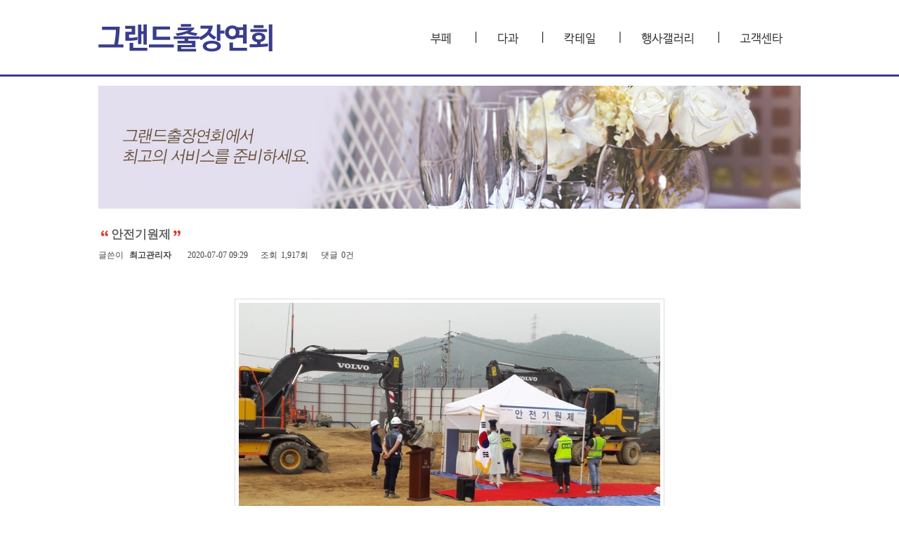

--- FILE ---
content_type: text/html; charset=utf-8
request_url: http://www.grandtop.co.kr/bbs/board.php?bo_table=gallery&wr_id=20
body_size: 3911
content:
<!doctype html>
<html lang="ko">
<head>
<meta charset="utf-8">
<meta http-equiv="imagetoolbar" content="no">
<meta http-equiv="X-UA-Compatible" content="IE=10,chrome=1">
<title>안전기원제 > 행사갤러리 | 그랜드출장연회</title>
<link rel="stylesheet" href="http://www.grandtop.co.kr/css/default.css">
<!--[if lte IE 8]>
<script src="http://www.grandtop.co.kr/js/html5.js"></script>
<![endif]-->
<script>
// 자바스크립트에서 사용하는 전역변수 선언
var g5_url       = "http://www.grandtop.co.kr";
var g5_bbs_url   = "http://www.grandtop.co.kr/bbs";
var g5_is_member = "";
var g5_is_admin  = "";
var g5_is_mobile = "";
var g5_bo_table  = "gallery";
var g5_sca       = "";
var g5_editor    = "";
var g5_cookie_domain = "";
</script>
<script src="http://www.grandtop.co.kr/js/jquery-1.8.3.min.js"></script>
<script src="http://www.grandtop.co.kr/js/jquery.menu.js"></script>
<script src="http://www.grandtop.co.kr/js/common.js"></script>
<script src="http://www.grandtop.co.kr/js/wrest.js"></script>
<script src="/js/flash.js"></script>
<script type="text/javascript">document.oncontextmenu = function() {return false;}</script>
<style type="text/css">
body {background-image:url(/images/top_bg.gif); background-repeat:repeat-x}
</style>
<script src="/js/flash.js"></script>
<body >
<script language="JavaScript" type="text/JavaScript">
<!--
function MM_findObj(n, d) { //v4.01
  var p,i,x;  if(!d) d=document; if((p=n.indexOf("?"))>0&&parent.frames.length) {
    d=parent.frames[n.substring(p+1)].document; n=n.substring(0,p);}
  if(!(x=d[n])&&d.all) x=d.all[n]; for (i=0;!x&&i<d.forms.length;i++) x=d.forms[i][n];
  for(i=0;!x&&d.layers&&i<d.layers.length;i++) x=MM_findObj(n,d.layers[i].document);
  if(!x && d.getElementById) x=d.getElementById(n); return x;
}

function MM_showHideLayers() { //v6.0
  var i,p,v,obj,args=MM_showHideLayers.arguments;
  for (i=0; i<(args.length-2); i+=3) if ((obj=MM_findObj(args[i]))!=null) { v=args[i+2];
    if (obj.style) { obj=obj.style; v=(v=='show')?'visible':(v=='hide')?'hidden':v; }
    obj.visibility=v; }
}
//-->
</script>
<!-- 상단 시작 { -->
<div id="hd">
<table width="1000" border="0" align="center" cellpadding="0" cellspacing="0">
  <tr>
    <td height="31">&nbsp;</td>
  </tr>
  <tr>
    <td><table width="1000" border="0" cellspacing="0" cellpadding="0">
      <tr>
        <td width="439"><a href="http://grandtop.co.kr/"><img src="/images/top_logo.gif" border="0" /></a></td>
        <td width="100"><a href="/shop/list.php?ca_id=10"><img src="/images/top_menu01.gif" border=0  onmouseover="this.src='/images/top_menu01-.gif'"onMouseOut="this.src='/images/top_menu01.gif'"></a></td>
        <td width="95"><a href="/shop/list.php?ca_id=20"><img src="/images/top_menu02.gif" border=0  onmouseover="this.src='/images/top_menu02-.gif'"onMouseOut="this.src='/images/top_menu02.gif'"></a></td>
        <td width="110"><a href="/shop/list.php?ca_id=30"><img src="/images/top_menu03.gif" border=0  onmouseover="this.src='/images/top_menu03-.gif'"onMouseOut="this.src='/images/top_menu03.gif'"></a></td>
        <td width="140"><a href="/bbs/board.php?bo_table=gallery"><img src="/images/top_menu04.gif" border=0  onmouseover="this.src='/images/top_menu04-.gif'"onMouseOut="this.src='/images/top_menu04.gif'"></a></td>
        <td width="116"><a href="/bbs/board.php?bo_table=qa"><img src="/images/top_menu05.gif" border=0  onmouseover="this.src='/images/top_menu05-.gif'"onMouseOut="this.src='/images/top_menu05.gif'"></a></td>
      </tr>
    </table></td>
  </tr>
  <tr>
    <td height="30">&nbsp;</td>
  </tr>
</table>
<table width="100%" border="0" cellspacing="0" cellpadding="0">
  <tr>
    <td height="3" bgcolor="#393d8c"></td>
  </tr>
  <tr>
    <td height="13"></td>
  </tr>
</table>

</div>

<!-- } 상단 끝 -->

<!-- 콘텐츠 시작 { -->
<table width="1000" border="0" cellspacing="0" cellpadding="0" align="center">
  <tr>
    <td><p><img src="http://grandtop.co.kr/images/sub_top2.jpg"></p>
<p>&nbsp;</p>
<link rel="stylesheet" href="http://www.grandtop.co.kr/skin/board/gallery_basic/style.css">
<script src="http://www.grandtop.co.kr/js/viewimageresize.js"></script>

<!-- 게시물 읽기 시작 { -->
<div id="bo_v_table">행사갤러리</div>

<article id="bo_v" style="width:100%">
    <header>
        <h1 id="bo_v_title">
            &nbsp;<img src='http://www.grandtop.co.kr/skin/board/gallery_basic/img/double_quotation_left.png'>&nbsp;안전기원제&nbsp;<img src='http://www.grandtop.co.kr/skin/board/gallery_basic/img/double_quotation_right.png'>        </h1>
    </header>

    <section id="bo_v_info">
        <h2>페이지 정보</h2>
        글쓴이 <strong><span class="sv_member">최고관리자</span><!--  --></strong>
        <span class="sound_only">작성일</span><strong>2020-07-07 09:29</strong>
        조회<strong>1,917회</strong>
        댓글<strong>0건</strong>
    </section>

    
    
    
   

    <section id="bo_v_atc">
        <h2 id="bo_v_atc_title">본문</h2>

        <div id="bo_v_img">
<center><table><tr><td><div class='img_box_style'><a href="http://www.grandtop.co.kr/bbs/view_image.php?bo_table=gallery&amp;fn=1939970908_0TrXZxzl_KakaoTalk_20200707_091402681.jpg" target="_blank" class="view_image"><img src="http://www.grandtop.co.kr/data/file/gallery/thumb-1939970908_0TrXZxzl_KakaoTalk_20200707_091402681_600x450.jpg" alt=""/></a></div></td></tr></table></center><center><table><tr><td><div class='img_box_style'><a href="http://www.grandtop.co.kr/bbs/view_image.php?bo_table=gallery&amp;fn=1939970908_8UPypiVz_KakaoTalk_20200707_091402681_01.jpg" target="_blank" class="view_image"><img src="http://www.grandtop.co.kr/data/file/gallery/thumb-1939970908_8UPypiVz_KakaoTalk_20200707_091402681_01_600x800.jpg" alt=""/></a></div></td></tr></table></center><center><table><tr><td><div class='img_box_style'><a href="http://www.grandtop.co.kr/bbs/view_image.php?bo_table=gallery&amp;fn=1939970908_GDtzwp1h_KakaoTalk_20200707_091542908.jpg" target="_blank" class="view_image"><img src="http://www.grandtop.co.kr/data/file/gallery/thumb-1939970908_GDtzwp1h_KakaoTalk_20200707_091542908_600x1259.jpg" alt=""/></a></div></td></tr></table></center></div>

        <!-- 본문 내용 시작 { -->
        <div id="bo_v_con">안전기원제</div>
                <!-- } 본문 내용 끝 -->

        
        <!-- 스크랩 추천 비추천 시작 { -->
                <!-- } 스크랩 추천 비추천 끝 -->
    </section>

<div class="sns_div">
    </div>

    
<script>
// 글자수 제한
var char_min = parseInt(0); // 최소
var char_max = parseInt(0); // 최대
</script>

<!-- 댓글 시작 { -->
<section id="bo_vc">
    <h2>댓글목록</h2>
        		<p id="bo_vc_empty">
			<span class="sv_member">최고관리자</span>님의 글에 아직 댓글이 없어요..ㅠㅠ <br />댓글은 글쓴이에게는 큰 힘이 된답니다..
		</p>
	
</section>
<!-- } 댓글 끝 -->

<!-- } 댓글 쓰기 끝 --><script src="http://www.grandtop.co.kr/js/md5.js"></script>

    <!-- 게시물 상단 버튼 시작 { -->
    <div id="bo_v_top">
                        <ul class="bo_v_nb">
            <li><a href="./board.php?bo_table=gallery&amp;wr_id=21" class="btn_b01">이전글</a></li>            <li><a href="./board.php?bo_table=gallery&amp;wr_id=19" class="btn_b01">다음글</a></li>        </ul>
        
        <ul class="bo_v_com">
                                                                        <li><a href="./board.php?bo_table=gallery&amp;page=" class="btn_b01">목록</a></li>
                                </ul>
            </div>
    <!-- } 게시물 상단 버튼 끝 -->

</article>
<!-- } 게시판 읽기 끝 -->

<script>

function board_move(href)
{
    window.open(href, "boardmove", "left=50, top=50, width=500, height=550, scrollbars=1");
}
</script>

<script>
$(function() {
    $("a.view_image").click(function() {
        window.open(this.href, "large_image", "location=yes,links=no,toolbar=no,top=10,left=10,width=10,height=10,resizable=yes,scrollbars=no,status=no");
        return false;
    });

    // 추천, 비추천
    $("#good_button, #nogood_button").click(function() {
        var $tx;
        if(this.id == "good_button")
            $tx = $("#bo_v_act_good");
        else
            $tx = $("#bo_v_act_nogood");

        excute_good(this.href, $(this), $tx);
        return false;
    });

    // 이미지 리사이즈
    $("#bo_v_atc").viewimageresize();
});

function excute_good(href, $el, $tx)
{
    $.post(
        href,
        { js: "on" },
        function(data) {
            if(data.error) {
                alert(data.error);
                return false;
            }

            if(data.count) {
                $el.find("strong").text(number_format(String(data.count)));
                if($tx.attr("id").search("nogood") > -1) {
                    $tx.text("이 글을 비추천하셨습니다.");
                    $tx.fadeIn(200).delay(2500).fadeOut(200);
                } else {
                    $tx.text("이 글을 추천하셨습니다.");
                    $tx.fadeIn(200).delay(2500).fadeOut(200);
                }
            }
        }, "json"
    );
}
</script>
<!-- } 게시글 읽기 끝 -->
</td>
  </tr>
</table>
<!-- } 콘텐츠 끝 -->

<!-- 하단 시작 { -->
<table width="964" border="0" cellspacing="0" cellpadding="0" align="center">
  <tr> 
    <td>
<img src="/images/bottom.gif" />
	</td>
  </tr>
</table>


<!-- } 하단 끝 -->

<script>
$(function() {
    // 폰트 리사이즈 쿠키있으면 실행
    font_resize("container", get_cookie("ck_font_resize_rmv_class"), get_cookie("ck_font_resize_add_class"));
});
</script>



<!-- ie6,7에서 사이드뷰가 게시판 목록에서 아래 사이드뷰에 가려지는 현상 수정 -->
<!--[if lte IE 7]>
<script>
$(function() {
    var $sv_use = $(".sv_use");
    var count = $sv_use.length;

    $sv_use.each(function() {
        $(this).css("z-index", count);
        $(this).css("position", "relative");
        count = count - 1;
    });
});
</script>
<![endif]-->

<!--  CPCGUARD SCRIPT V6.0 -->
<script type="text/javascript">
if(!document.getElementById("include_cpc_script")){
 (function(){
  var _script = document.createElement("script"); _script.id= "include_cpc_script"; _script.type = "text/javascript"; _script.charset = "utf-8"; _script.async = true; _script.src = "//nsc1.cpcguard.com/new/cpc_script.js"; 
  var _node = document.getElementsByTagName("script")[0]; _node.parentNode.insertBefore(_script, _node);
 })();
}
</script>
<!-- CPCGUARD SCRIPT END -->

</body>
</html>
<map name="bottom" id="bottom">
  <area shape="rect" coords="200,20,285,39" href="/shop/person_guard.php">
  <area shape="rect" coords="376,19,434,39" href="/company1.php">
  <area shape="rect" coords="302,19,367,39" href="/bbs/register.php">
  <area shape="rect" coords="809,13,916,114" href="http://www.hanaescrow.com/hnbecc/serviceJoinSrchManagement/escser003l.jsp?shopBsnNo=1071033679&mid=ALwoorioac" onClick="window.open(this.href,'escro_ck','width=650,height=585,scrollbars=yes'); return false;">
</map>
<!-- 사용스킨 : gallery -->
